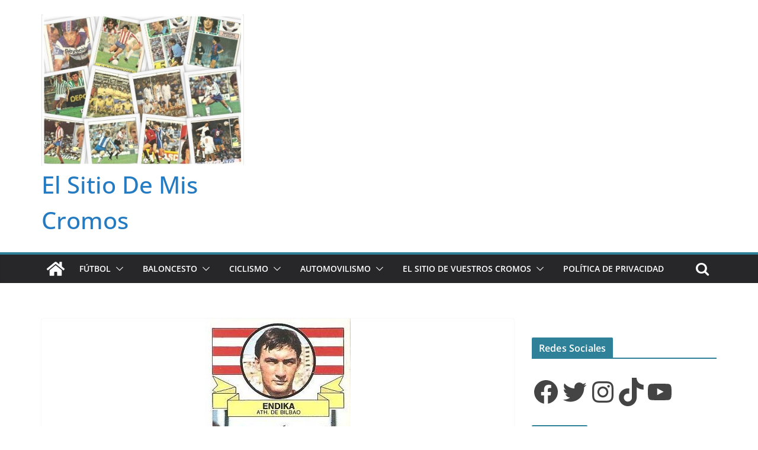

--- FILE ---
content_type: text/html; charset=utf-8
request_url: https://www.google.com/recaptcha/api2/aframe
body_size: 258
content:
<!DOCTYPE HTML><html><head><meta http-equiv="content-type" content="text/html; charset=UTF-8"></head><body><script nonce="0CvQnh3I_P39TeXhA0qO4w">/** Anti-fraud and anti-abuse applications only. See google.com/recaptcha */ try{var clients={'sodar':'https://pagead2.googlesyndication.com/pagead/sodar?'};window.addEventListener("message",function(a){try{if(a.source===window.parent){var b=JSON.parse(a.data);var c=clients[b['id']];if(c){var d=document.createElement('img');d.src=c+b['params']+'&rc='+(localStorage.getItem("rc::a")?sessionStorage.getItem("rc::b"):"");window.document.body.appendChild(d);sessionStorage.setItem("rc::e",parseInt(sessionStorage.getItem("rc::e")||0)+1);localStorage.setItem("rc::h",'1768987293010');}}}catch(b){}});window.parent.postMessage("_grecaptcha_ready", "*");}catch(b){}</script></body></html>